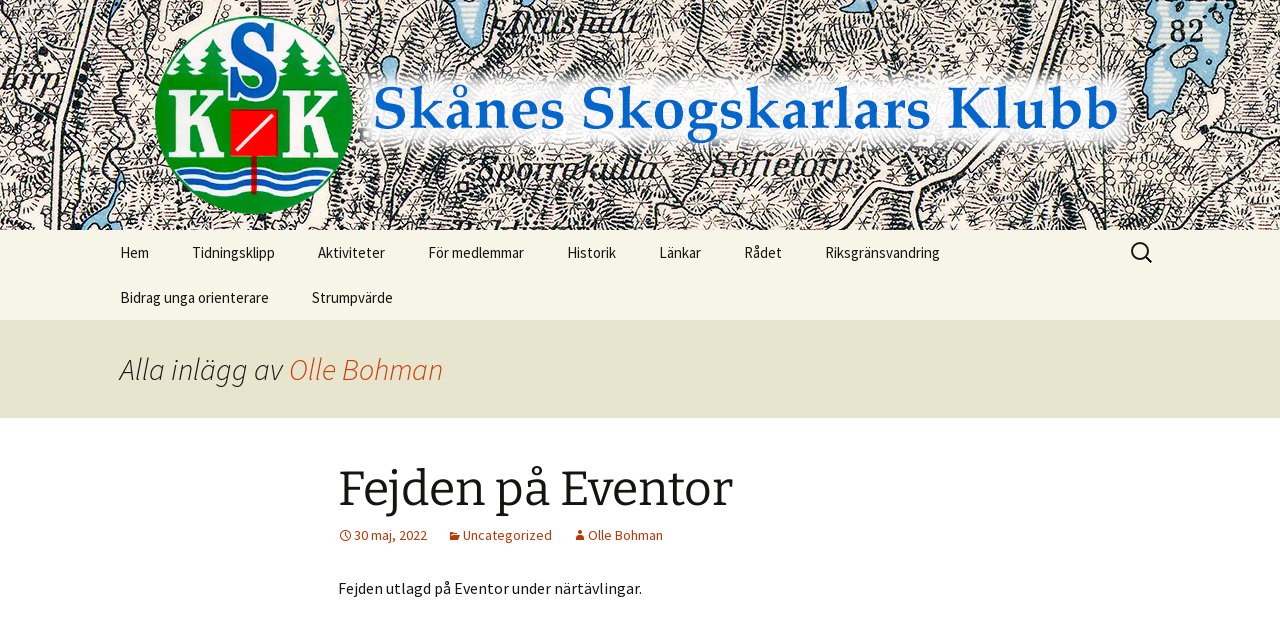

--- FILE ---
content_type: text/html; charset=UTF-8
request_url: https://www.skogskarlar.se/author/olle/page/3/
body_size: 58154
content:
<!DOCTYPE html>
<html lang="sv-SE">
<head>
	<meta charset="UTF-8">
	<meta name="viewport" content="width=device-width">
	<title>Olle Bohman | Skogskarlar | Sida 3</title>
	<link rel="profile" href="https://gmpg.org/xfn/11">
	<link rel="pingback" href="https://www.skogskarlar.se/xmlrpc.php">
	<meta name='robots' content='max-image-preview:large' />
<link rel="alternate" type="application/rss+xml" title="Skogskarlar &raquo; Webbflöde" href="https://www.skogskarlar.se/feed/" />
<link rel="alternate" type="application/rss+xml" title="Skogskarlar &raquo; kommentarsflöde" href="https://www.skogskarlar.se/comments/feed/" />
<link rel="alternate" type="application/rss+xml" title="Skogskarlar &raquo; Webbflöde med inlägg av Olle Bohman" href="https://www.skogskarlar.se/author/olle/feed/" />
<script>
window._wpemojiSettings = {"baseUrl":"https:\/\/s.w.org\/images\/core\/emoji\/14.0.0\/72x72\/","ext":".png","svgUrl":"https:\/\/s.w.org\/images\/core\/emoji\/14.0.0\/svg\/","svgExt":".svg","source":{"concatemoji":"https:\/\/www.skogskarlar.se\/wp-includes\/js\/wp-emoji-release.min.js?ver=6.2.3"}};
/*! This file is auto-generated */
!function(e,a,t){var n,r,o,i=a.createElement("canvas"),p=i.getContext&&i.getContext("2d");function s(e,t){p.clearRect(0,0,i.width,i.height),p.fillText(e,0,0);e=i.toDataURL();return p.clearRect(0,0,i.width,i.height),p.fillText(t,0,0),e===i.toDataURL()}function c(e){var t=a.createElement("script");t.src=e,t.defer=t.type="text/javascript",a.getElementsByTagName("head")[0].appendChild(t)}for(o=Array("flag","emoji"),t.supports={everything:!0,everythingExceptFlag:!0},r=0;r<o.length;r++)t.supports[o[r]]=function(e){if(p&&p.fillText)switch(p.textBaseline="top",p.font="600 32px Arial",e){case"flag":return s("\ud83c\udff3\ufe0f\u200d\u26a7\ufe0f","\ud83c\udff3\ufe0f\u200b\u26a7\ufe0f")?!1:!s("\ud83c\uddfa\ud83c\uddf3","\ud83c\uddfa\u200b\ud83c\uddf3")&&!s("\ud83c\udff4\udb40\udc67\udb40\udc62\udb40\udc65\udb40\udc6e\udb40\udc67\udb40\udc7f","\ud83c\udff4\u200b\udb40\udc67\u200b\udb40\udc62\u200b\udb40\udc65\u200b\udb40\udc6e\u200b\udb40\udc67\u200b\udb40\udc7f");case"emoji":return!s("\ud83e\udef1\ud83c\udffb\u200d\ud83e\udef2\ud83c\udfff","\ud83e\udef1\ud83c\udffb\u200b\ud83e\udef2\ud83c\udfff")}return!1}(o[r]),t.supports.everything=t.supports.everything&&t.supports[o[r]],"flag"!==o[r]&&(t.supports.everythingExceptFlag=t.supports.everythingExceptFlag&&t.supports[o[r]]);t.supports.everythingExceptFlag=t.supports.everythingExceptFlag&&!t.supports.flag,t.DOMReady=!1,t.readyCallback=function(){t.DOMReady=!0},t.supports.everything||(n=function(){t.readyCallback()},a.addEventListener?(a.addEventListener("DOMContentLoaded",n,!1),e.addEventListener("load",n,!1)):(e.attachEvent("onload",n),a.attachEvent("onreadystatechange",function(){"complete"===a.readyState&&t.readyCallback()})),(e=t.source||{}).concatemoji?c(e.concatemoji):e.wpemoji&&e.twemoji&&(c(e.twemoji),c(e.wpemoji)))}(window,document,window._wpemojiSettings);
</script>
<style>
img.wp-smiley,
img.emoji {
	display: inline !important;
	border: none !important;
	box-shadow: none !important;
	height: 1em !important;
	width: 1em !important;
	margin: 0 0.07em !important;
	vertical-align: -0.1em !important;
	background: none !important;
	padding: 0 !important;
}
</style>
	<link rel='stylesheet' id='wp-block-library-css' href='https://www.skogskarlar.se/wp-includes/css/dist/block-library/style.min.css?ver=6.2.3' media='all' />
<style id='wp-block-library-theme-inline-css'>
.wp-block-audio figcaption{color:#555;font-size:13px;text-align:center}.is-dark-theme .wp-block-audio figcaption{color:hsla(0,0%,100%,.65)}.wp-block-audio{margin:0 0 1em}.wp-block-code{border:1px solid #ccc;border-radius:4px;font-family:Menlo,Consolas,monaco,monospace;padding:.8em 1em}.wp-block-embed figcaption{color:#555;font-size:13px;text-align:center}.is-dark-theme .wp-block-embed figcaption{color:hsla(0,0%,100%,.65)}.wp-block-embed{margin:0 0 1em}.blocks-gallery-caption{color:#555;font-size:13px;text-align:center}.is-dark-theme .blocks-gallery-caption{color:hsla(0,0%,100%,.65)}.wp-block-image figcaption{color:#555;font-size:13px;text-align:center}.is-dark-theme .wp-block-image figcaption{color:hsla(0,0%,100%,.65)}.wp-block-image{margin:0 0 1em}.wp-block-pullquote{border-bottom:4px solid;border-top:4px solid;color:currentColor;margin-bottom:1.75em}.wp-block-pullquote cite,.wp-block-pullquote footer,.wp-block-pullquote__citation{color:currentColor;font-size:.8125em;font-style:normal;text-transform:uppercase}.wp-block-quote{border-left:.25em solid;margin:0 0 1.75em;padding-left:1em}.wp-block-quote cite,.wp-block-quote footer{color:currentColor;font-size:.8125em;font-style:normal;position:relative}.wp-block-quote.has-text-align-right{border-left:none;border-right:.25em solid;padding-left:0;padding-right:1em}.wp-block-quote.has-text-align-center{border:none;padding-left:0}.wp-block-quote.is-large,.wp-block-quote.is-style-large,.wp-block-quote.is-style-plain{border:none}.wp-block-search .wp-block-search__label{font-weight:700}.wp-block-search__button{border:1px solid #ccc;padding:.375em .625em}:where(.wp-block-group.has-background){padding:1.25em 2.375em}.wp-block-separator.has-css-opacity{opacity:.4}.wp-block-separator{border:none;border-bottom:2px solid;margin-left:auto;margin-right:auto}.wp-block-separator.has-alpha-channel-opacity{opacity:1}.wp-block-separator:not(.is-style-wide):not(.is-style-dots){width:100px}.wp-block-separator.has-background:not(.is-style-dots){border-bottom:none;height:1px}.wp-block-separator.has-background:not(.is-style-wide):not(.is-style-dots){height:2px}.wp-block-table{margin:0 0 1em}.wp-block-table td,.wp-block-table th{word-break:normal}.wp-block-table figcaption{color:#555;font-size:13px;text-align:center}.is-dark-theme .wp-block-table figcaption{color:hsla(0,0%,100%,.65)}.wp-block-video figcaption{color:#555;font-size:13px;text-align:center}.is-dark-theme .wp-block-video figcaption{color:hsla(0,0%,100%,.65)}.wp-block-video{margin:0 0 1em}.wp-block-template-part.has-background{margin-bottom:0;margin-top:0;padding:1.25em 2.375em}
</style>
<link rel='stylesheet' id='classic-theme-styles-css' href='https://www.skogskarlar.se/wp-includes/css/classic-themes.min.css?ver=6.2.3' media='all' />
<style id='global-styles-inline-css'>
body{--wp--preset--color--black: #000000;--wp--preset--color--cyan-bluish-gray: #abb8c3;--wp--preset--color--white: #fff;--wp--preset--color--pale-pink: #f78da7;--wp--preset--color--vivid-red: #cf2e2e;--wp--preset--color--luminous-vivid-orange: #ff6900;--wp--preset--color--luminous-vivid-amber: #fcb900;--wp--preset--color--light-green-cyan: #7bdcb5;--wp--preset--color--vivid-green-cyan: #00d084;--wp--preset--color--pale-cyan-blue: #8ed1fc;--wp--preset--color--vivid-cyan-blue: #0693e3;--wp--preset--color--vivid-purple: #9b51e0;--wp--preset--color--dark-gray: #141412;--wp--preset--color--red: #bc360a;--wp--preset--color--medium-orange: #db572f;--wp--preset--color--light-orange: #ea9629;--wp--preset--color--yellow: #fbca3c;--wp--preset--color--dark-brown: #220e10;--wp--preset--color--medium-brown: #722d19;--wp--preset--color--light-brown: #eadaa6;--wp--preset--color--beige: #e8e5ce;--wp--preset--color--off-white: #f7f5e7;--wp--preset--gradient--vivid-cyan-blue-to-vivid-purple: linear-gradient(135deg,rgba(6,147,227,1) 0%,rgb(155,81,224) 100%);--wp--preset--gradient--light-green-cyan-to-vivid-green-cyan: linear-gradient(135deg,rgb(122,220,180) 0%,rgb(0,208,130) 100%);--wp--preset--gradient--luminous-vivid-amber-to-luminous-vivid-orange: linear-gradient(135deg,rgba(252,185,0,1) 0%,rgba(255,105,0,1) 100%);--wp--preset--gradient--luminous-vivid-orange-to-vivid-red: linear-gradient(135deg,rgba(255,105,0,1) 0%,rgb(207,46,46) 100%);--wp--preset--gradient--very-light-gray-to-cyan-bluish-gray: linear-gradient(135deg,rgb(238,238,238) 0%,rgb(169,184,195) 100%);--wp--preset--gradient--cool-to-warm-spectrum: linear-gradient(135deg,rgb(74,234,220) 0%,rgb(151,120,209) 20%,rgb(207,42,186) 40%,rgb(238,44,130) 60%,rgb(251,105,98) 80%,rgb(254,248,76) 100%);--wp--preset--gradient--blush-light-purple: linear-gradient(135deg,rgb(255,206,236) 0%,rgb(152,150,240) 100%);--wp--preset--gradient--blush-bordeaux: linear-gradient(135deg,rgb(254,205,165) 0%,rgb(254,45,45) 50%,rgb(107,0,62) 100%);--wp--preset--gradient--luminous-dusk: linear-gradient(135deg,rgb(255,203,112) 0%,rgb(199,81,192) 50%,rgb(65,88,208) 100%);--wp--preset--gradient--pale-ocean: linear-gradient(135deg,rgb(255,245,203) 0%,rgb(182,227,212) 50%,rgb(51,167,181) 100%);--wp--preset--gradient--electric-grass: linear-gradient(135deg,rgb(202,248,128) 0%,rgb(113,206,126) 100%);--wp--preset--gradient--midnight: linear-gradient(135deg,rgb(2,3,129) 0%,rgb(40,116,252) 100%);--wp--preset--gradient--autumn-brown: linear-gradient(135deg, rgba(226,45,15,1) 0%, rgba(158,25,13,1) 100%);--wp--preset--gradient--sunset-yellow: linear-gradient(135deg, rgba(233,139,41,1) 0%, rgba(238,179,95,1) 100%);--wp--preset--gradient--light-sky: linear-gradient(135deg,rgba(228,228,228,1.0) 0%,rgba(208,225,252,1.0) 100%);--wp--preset--gradient--dark-sky: linear-gradient(135deg,rgba(0,0,0,1.0) 0%,rgba(56,61,69,1.0) 100%);--wp--preset--duotone--dark-grayscale: url('#wp-duotone-dark-grayscale');--wp--preset--duotone--grayscale: url('#wp-duotone-grayscale');--wp--preset--duotone--purple-yellow: url('#wp-duotone-purple-yellow');--wp--preset--duotone--blue-red: url('#wp-duotone-blue-red');--wp--preset--duotone--midnight: url('#wp-duotone-midnight');--wp--preset--duotone--magenta-yellow: url('#wp-duotone-magenta-yellow');--wp--preset--duotone--purple-green: url('#wp-duotone-purple-green');--wp--preset--duotone--blue-orange: url('#wp-duotone-blue-orange');--wp--preset--font-size--small: 13px;--wp--preset--font-size--medium: 20px;--wp--preset--font-size--large: 36px;--wp--preset--font-size--x-large: 42px;--wp--preset--spacing--20: 0.44rem;--wp--preset--spacing--30: 0.67rem;--wp--preset--spacing--40: 1rem;--wp--preset--spacing--50: 1.5rem;--wp--preset--spacing--60: 2.25rem;--wp--preset--spacing--70: 3.38rem;--wp--preset--spacing--80: 5.06rem;--wp--preset--shadow--natural: 6px 6px 9px rgba(0, 0, 0, 0.2);--wp--preset--shadow--deep: 12px 12px 50px rgba(0, 0, 0, 0.4);--wp--preset--shadow--sharp: 6px 6px 0px rgba(0, 0, 0, 0.2);--wp--preset--shadow--outlined: 6px 6px 0px -3px rgba(255, 255, 255, 1), 6px 6px rgba(0, 0, 0, 1);--wp--preset--shadow--crisp: 6px 6px 0px rgba(0, 0, 0, 1);}:where(.is-layout-flex){gap: 0.5em;}body .is-layout-flow > .alignleft{float: left;margin-inline-start: 0;margin-inline-end: 2em;}body .is-layout-flow > .alignright{float: right;margin-inline-start: 2em;margin-inline-end: 0;}body .is-layout-flow > .aligncenter{margin-left: auto !important;margin-right: auto !important;}body .is-layout-constrained > .alignleft{float: left;margin-inline-start: 0;margin-inline-end: 2em;}body .is-layout-constrained > .alignright{float: right;margin-inline-start: 2em;margin-inline-end: 0;}body .is-layout-constrained > .aligncenter{margin-left: auto !important;margin-right: auto !important;}body .is-layout-constrained > :where(:not(.alignleft):not(.alignright):not(.alignfull)){max-width: var(--wp--style--global--content-size);margin-left: auto !important;margin-right: auto !important;}body .is-layout-constrained > .alignwide{max-width: var(--wp--style--global--wide-size);}body .is-layout-flex{display: flex;}body .is-layout-flex{flex-wrap: wrap;align-items: center;}body .is-layout-flex > *{margin: 0;}:where(.wp-block-columns.is-layout-flex){gap: 2em;}.has-black-color{color: var(--wp--preset--color--black) !important;}.has-cyan-bluish-gray-color{color: var(--wp--preset--color--cyan-bluish-gray) !important;}.has-white-color{color: var(--wp--preset--color--white) !important;}.has-pale-pink-color{color: var(--wp--preset--color--pale-pink) !important;}.has-vivid-red-color{color: var(--wp--preset--color--vivid-red) !important;}.has-luminous-vivid-orange-color{color: var(--wp--preset--color--luminous-vivid-orange) !important;}.has-luminous-vivid-amber-color{color: var(--wp--preset--color--luminous-vivid-amber) !important;}.has-light-green-cyan-color{color: var(--wp--preset--color--light-green-cyan) !important;}.has-vivid-green-cyan-color{color: var(--wp--preset--color--vivid-green-cyan) !important;}.has-pale-cyan-blue-color{color: var(--wp--preset--color--pale-cyan-blue) !important;}.has-vivid-cyan-blue-color{color: var(--wp--preset--color--vivid-cyan-blue) !important;}.has-vivid-purple-color{color: var(--wp--preset--color--vivid-purple) !important;}.has-black-background-color{background-color: var(--wp--preset--color--black) !important;}.has-cyan-bluish-gray-background-color{background-color: var(--wp--preset--color--cyan-bluish-gray) !important;}.has-white-background-color{background-color: var(--wp--preset--color--white) !important;}.has-pale-pink-background-color{background-color: var(--wp--preset--color--pale-pink) !important;}.has-vivid-red-background-color{background-color: var(--wp--preset--color--vivid-red) !important;}.has-luminous-vivid-orange-background-color{background-color: var(--wp--preset--color--luminous-vivid-orange) !important;}.has-luminous-vivid-amber-background-color{background-color: var(--wp--preset--color--luminous-vivid-amber) !important;}.has-light-green-cyan-background-color{background-color: var(--wp--preset--color--light-green-cyan) !important;}.has-vivid-green-cyan-background-color{background-color: var(--wp--preset--color--vivid-green-cyan) !important;}.has-pale-cyan-blue-background-color{background-color: var(--wp--preset--color--pale-cyan-blue) !important;}.has-vivid-cyan-blue-background-color{background-color: var(--wp--preset--color--vivid-cyan-blue) !important;}.has-vivid-purple-background-color{background-color: var(--wp--preset--color--vivid-purple) !important;}.has-black-border-color{border-color: var(--wp--preset--color--black) !important;}.has-cyan-bluish-gray-border-color{border-color: var(--wp--preset--color--cyan-bluish-gray) !important;}.has-white-border-color{border-color: var(--wp--preset--color--white) !important;}.has-pale-pink-border-color{border-color: var(--wp--preset--color--pale-pink) !important;}.has-vivid-red-border-color{border-color: var(--wp--preset--color--vivid-red) !important;}.has-luminous-vivid-orange-border-color{border-color: var(--wp--preset--color--luminous-vivid-orange) !important;}.has-luminous-vivid-amber-border-color{border-color: var(--wp--preset--color--luminous-vivid-amber) !important;}.has-light-green-cyan-border-color{border-color: var(--wp--preset--color--light-green-cyan) !important;}.has-vivid-green-cyan-border-color{border-color: var(--wp--preset--color--vivid-green-cyan) !important;}.has-pale-cyan-blue-border-color{border-color: var(--wp--preset--color--pale-cyan-blue) !important;}.has-vivid-cyan-blue-border-color{border-color: var(--wp--preset--color--vivid-cyan-blue) !important;}.has-vivid-purple-border-color{border-color: var(--wp--preset--color--vivid-purple) !important;}.has-vivid-cyan-blue-to-vivid-purple-gradient-background{background: var(--wp--preset--gradient--vivid-cyan-blue-to-vivid-purple) !important;}.has-light-green-cyan-to-vivid-green-cyan-gradient-background{background: var(--wp--preset--gradient--light-green-cyan-to-vivid-green-cyan) !important;}.has-luminous-vivid-amber-to-luminous-vivid-orange-gradient-background{background: var(--wp--preset--gradient--luminous-vivid-amber-to-luminous-vivid-orange) !important;}.has-luminous-vivid-orange-to-vivid-red-gradient-background{background: var(--wp--preset--gradient--luminous-vivid-orange-to-vivid-red) !important;}.has-very-light-gray-to-cyan-bluish-gray-gradient-background{background: var(--wp--preset--gradient--very-light-gray-to-cyan-bluish-gray) !important;}.has-cool-to-warm-spectrum-gradient-background{background: var(--wp--preset--gradient--cool-to-warm-spectrum) !important;}.has-blush-light-purple-gradient-background{background: var(--wp--preset--gradient--blush-light-purple) !important;}.has-blush-bordeaux-gradient-background{background: var(--wp--preset--gradient--blush-bordeaux) !important;}.has-luminous-dusk-gradient-background{background: var(--wp--preset--gradient--luminous-dusk) !important;}.has-pale-ocean-gradient-background{background: var(--wp--preset--gradient--pale-ocean) !important;}.has-electric-grass-gradient-background{background: var(--wp--preset--gradient--electric-grass) !important;}.has-midnight-gradient-background{background: var(--wp--preset--gradient--midnight) !important;}.has-small-font-size{font-size: var(--wp--preset--font-size--small) !important;}.has-medium-font-size{font-size: var(--wp--preset--font-size--medium) !important;}.has-large-font-size{font-size: var(--wp--preset--font-size--large) !important;}.has-x-large-font-size{font-size: var(--wp--preset--font-size--x-large) !important;}
.wp-block-navigation a:where(:not(.wp-element-button)){color: inherit;}
:where(.wp-block-columns.is-layout-flex){gap: 2em;}
.wp-block-pullquote{font-size: 1.5em;line-height: 1.6;}
</style>
<link rel='stylesheet' id='twentythirteen-fonts-css' href='https://www.skogskarlar.se/wp-content/themes/twentythirteen/fonts/source-sans-pro-plus-bitter.css?ver=20230328' media='all' />
<link rel='stylesheet' id='genericons-css' href='https://www.skogskarlar.se/wp-content/themes/twentythirteen/genericons/genericons.css?ver=3.0.3' media='all' />
<link rel='stylesheet' id='twentythirteen-style-css' href='https://www.skogskarlar.se/wp-content/themes/twentythirteen/style.css?ver=20231107' media='all' />
<link rel='stylesheet' id='twentythirteen-block-style-css' href='https://www.skogskarlar.se/wp-content/themes/twentythirteen/css/blocks.css?ver=20231016' media='all' />
<script src='https://www.skogskarlar.se/wp-includes/js/jquery/jquery.min.js?ver=3.6.4' id='jquery-core-js'></script>
<script src='https://www.skogskarlar.se/wp-includes/js/jquery/jquery-migrate.min.js?ver=3.4.0' id='jquery-migrate-js'></script>
<link rel="https://api.w.org/" href="https://www.skogskarlar.se/wp-json/" /><link rel="alternate" type="application/json" href="https://www.skogskarlar.se/wp-json/wp/v2/users/2" /><link rel="EditURI" type="application/rsd+xml" title="RSD" href="https://www.skogskarlar.se/xmlrpc.php?rsd" />
<link rel="wlwmanifest" type="application/wlwmanifest+xml" href="https://www.skogskarlar.se/wp-includes/wlwmanifest.xml" />
<meta name="generator" content="WordPress 6.2.3" />
	<style type="text/css" id="twentythirteen-header-css">
		.site-header {
		background: url(https://www.skogskarlar.se/wp-content/uploads/2015/02/banner-skogskarlar.jpg) no-repeat scroll top;
		background-size: 1600px auto;
	}
	@media (max-width: 767px) {
		.site-header {
			background-size: 768px auto;
		}
	}
	@media (max-width: 359px) {
		.site-header {
			background-size: 360px auto;
		}
	}
			.site-title,
	.site-description {
		position: absolute;
		clip: rect(1px 1px 1px 1px); /* IE7 */
		clip: rect(1px, 1px, 1px, 1px);
	}
			</style>
	</head>

<body class="archive paged author author-olle author-2 wp-embed-responsive paged-3 author-paged-3 no-avatars">
	<svg xmlns="http://www.w3.org/2000/svg" viewBox="0 0 0 0" width="0" height="0" focusable="false" role="none" style="visibility: hidden; position: absolute; left: -9999px; overflow: hidden;" ><defs><filter id="wp-duotone-dark-grayscale"><feColorMatrix color-interpolation-filters="sRGB" type="matrix" values=" .299 .587 .114 0 0 .299 .587 .114 0 0 .299 .587 .114 0 0 .299 .587 .114 0 0 " /><feComponentTransfer color-interpolation-filters="sRGB" ><feFuncR type="table" tableValues="0 0.49803921568627" /><feFuncG type="table" tableValues="0 0.49803921568627" /><feFuncB type="table" tableValues="0 0.49803921568627" /><feFuncA type="table" tableValues="1 1" /></feComponentTransfer><feComposite in2="SourceGraphic" operator="in" /></filter></defs></svg><svg xmlns="http://www.w3.org/2000/svg" viewBox="0 0 0 0" width="0" height="0" focusable="false" role="none" style="visibility: hidden; position: absolute; left: -9999px; overflow: hidden;" ><defs><filter id="wp-duotone-grayscale"><feColorMatrix color-interpolation-filters="sRGB" type="matrix" values=" .299 .587 .114 0 0 .299 .587 .114 0 0 .299 .587 .114 0 0 .299 .587 .114 0 0 " /><feComponentTransfer color-interpolation-filters="sRGB" ><feFuncR type="table" tableValues="0 1" /><feFuncG type="table" tableValues="0 1" /><feFuncB type="table" tableValues="0 1" /><feFuncA type="table" tableValues="1 1" /></feComponentTransfer><feComposite in2="SourceGraphic" operator="in" /></filter></defs></svg><svg xmlns="http://www.w3.org/2000/svg" viewBox="0 0 0 0" width="0" height="0" focusable="false" role="none" style="visibility: hidden; position: absolute; left: -9999px; overflow: hidden;" ><defs><filter id="wp-duotone-purple-yellow"><feColorMatrix color-interpolation-filters="sRGB" type="matrix" values=" .299 .587 .114 0 0 .299 .587 .114 0 0 .299 .587 .114 0 0 .299 .587 .114 0 0 " /><feComponentTransfer color-interpolation-filters="sRGB" ><feFuncR type="table" tableValues="0.54901960784314 0.98823529411765" /><feFuncG type="table" tableValues="0 1" /><feFuncB type="table" tableValues="0.71764705882353 0.25490196078431" /><feFuncA type="table" tableValues="1 1" /></feComponentTransfer><feComposite in2="SourceGraphic" operator="in" /></filter></defs></svg><svg xmlns="http://www.w3.org/2000/svg" viewBox="0 0 0 0" width="0" height="0" focusable="false" role="none" style="visibility: hidden; position: absolute; left: -9999px; overflow: hidden;" ><defs><filter id="wp-duotone-blue-red"><feColorMatrix color-interpolation-filters="sRGB" type="matrix" values=" .299 .587 .114 0 0 .299 .587 .114 0 0 .299 .587 .114 0 0 .299 .587 .114 0 0 " /><feComponentTransfer color-interpolation-filters="sRGB" ><feFuncR type="table" tableValues="0 1" /><feFuncG type="table" tableValues="0 0.27843137254902" /><feFuncB type="table" tableValues="0.5921568627451 0.27843137254902" /><feFuncA type="table" tableValues="1 1" /></feComponentTransfer><feComposite in2="SourceGraphic" operator="in" /></filter></defs></svg><svg xmlns="http://www.w3.org/2000/svg" viewBox="0 0 0 0" width="0" height="0" focusable="false" role="none" style="visibility: hidden; position: absolute; left: -9999px; overflow: hidden;" ><defs><filter id="wp-duotone-midnight"><feColorMatrix color-interpolation-filters="sRGB" type="matrix" values=" .299 .587 .114 0 0 .299 .587 .114 0 0 .299 .587 .114 0 0 .299 .587 .114 0 0 " /><feComponentTransfer color-interpolation-filters="sRGB" ><feFuncR type="table" tableValues="0 0" /><feFuncG type="table" tableValues="0 0.64705882352941" /><feFuncB type="table" tableValues="0 1" /><feFuncA type="table" tableValues="1 1" /></feComponentTransfer><feComposite in2="SourceGraphic" operator="in" /></filter></defs></svg><svg xmlns="http://www.w3.org/2000/svg" viewBox="0 0 0 0" width="0" height="0" focusable="false" role="none" style="visibility: hidden; position: absolute; left: -9999px; overflow: hidden;" ><defs><filter id="wp-duotone-magenta-yellow"><feColorMatrix color-interpolation-filters="sRGB" type="matrix" values=" .299 .587 .114 0 0 .299 .587 .114 0 0 .299 .587 .114 0 0 .299 .587 .114 0 0 " /><feComponentTransfer color-interpolation-filters="sRGB" ><feFuncR type="table" tableValues="0.78039215686275 1" /><feFuncG type="table" tableValues="0 0.94901960784314" /><feFuncB type="table" tableValues="0.35294117647059 0.47058823529412" /><feFuncA type="table" tableValues="1 1" /></feComponentTransfer><feComposite in2="SourceGraphic" operator="in" /></filter></defs></svg><svg xmlns="http://www.w3.org/2000/svg" viewBox="0 0 0 0" width="0" height="0" focusable="false" role="none" style="visibility: hidden; position: absolute; left: -9999px; overflow: hidden;" ><defs><filter id="wp-duotone-purple-green"><feColorMatrix color-interpolation-filters="sRGB" type="matrix" values=" .299 .587 .114 0 0 .299 .587 .114 0 0 .299 .587 .114 0 0 .299 .587 .114 0 0 " /><feComponentTransfer color-interpolation-filters="sRGB" ><feFuncR type="table" tableValues="0.65098039215686 0.40392156862745" /><feFuncG type="table" tableValues="0 1" /><feFuncB type="table" tableValues="0.44705882352941 0.4" /><feFuncA type="table" tableValues="1 1" /></feComponentTransfer><feComposite in2="SourceGraphic" operator="in" /></filter></defs></svg><svg xmlns="http://www.w3.org/2000/svg" viewBox="0 0 0 0" width="0" height="0" focusable="false" role="none" style="visibility: hidden; position: absolute; left: -9999px; overflow: hidden;" ><defs><filter id="wp-duotone-blue-orange"><feColorMatrix color-interpolation-filters="sRGB" type="matrix" values=" .299 .587 .114 0 0 .299 .587 .114 0 0 .299 .587 .114 0 0 .299 .587 .114 0 0 " /><feComponentTransfer color-interpolation-filters="sRGB" ><feFuncR type="table" tableValues="0.098039215686275 1" /><feFuncG type="table" tableValues="0 0.66274509803922" /><feFuncB type="table" tableValues="0.84705882352941 0.41960784313725" /><feFuncA type="table" tableValues="1 1" /></feComponentTransfer><feComposite in2="SourceGraphic" operator="in" /></filter></defs></svg>	<div id="page" class="hfeed site">
		<header id="masthead" class="site-header">
			<a class="home-link" href="https://www.skogskarlar.se/" rel="home">
				<h1 class="site-title">Skogskarlar</h1>
				<h2 class="site-description">Skånes Skogskarlars hemsida</h2>
			</a>

			<div id="navbar" class="navbar">
				<nav id="site-navigation" class="navigation main-navigation">
					<button class="menu-toggle">Meny</button>
					<a class="screen-reader-text skip-link" href="#content">
						Hoppa till innehåll					</a>
					<div class="menu-standard-container"><ul id="primary-menu" class="nav-menu"><li id="menu-item-1884" class="menu-item menu-item-type-custom menu-item-object-custom menu-item-home menu-item-1884"><a href="http://www.skogskarlar.se/">Hem</a></li>
<li id="menu-item-1886" class="menu-item menu-item-type-post_type menu-item-object-page menu-item-has-children menu-item-1886"><a href="https://www.skogskarlar.se/tidningsklipp/">Tidningsklipp</a>
<ul class="sub-menu">
	<li id="menu-item-1838" class="menu-item menu-item-type-post_type menu-item-object-page menu-item-1838"><a href="https://www.skogskarlar.se/biblioteksarkiv/">Biblioteksarkiv</a></li>
	<li id="menu-item-1827" class="menu-item menu-item-type-post_type menu-item-object-page menu-item-1827"><a href="https://www.skogskarlar.se/20-tal/">20-tal</a></li>
	<li id="menu-item-1830" class="menu-item menu-item-type-post_type menu-item-object-page menu-item-1830"><a href="https://www.skogskarlar.se/30-tal/">30-tal</a></li>
	<li id="menu-item-1831" class="menu-item menu-item-type-post_type menu-item-object-page menu-item-1831"><a href="https://www.skogskarlar.se/40-tal/">40-tal</a></li>
	<li id="menu-item-1832" class="menu-item menu-item-type-post_type menu-item-object-page menu-item-1832"><a href="https://www.skogskarlar.se/50-tal/">50-tal</a></li>
	<li id="menu-item-1833" class="menu-item menu-item-type-post_type menu-item-object-page menu-item-1833"><a href="https://www.skogskarlar.se/60-tal/">60-tal</a></li>
	<li id="menu-item-1834" class="menu-item menu-item-type-post_type menu-item-object-page menu-item-1834"><a href="https://www.skogskarlar.se/70-tal/">70-tal</a></li>
	<li id="menu-item-1835" class="menu-item menu-item-type-post_type menu-item-object-page menu-item-1835"><a href="https://www.skogskarlar.se/80-tal/">80-tal</a></li>
	<li id="menu-item-1836" class="menu-item menu-item-type-post_type menu-item-object-page menu-item-1836"><a href="https://www.skogskarlar.se/90-tal/">90-tal</a></li>
	<li id="menu-item-1828" class="menu-item menu-item-type-post_type menu-item-object-page menu-item-1828"><a href="https://www.skogskarlar.se/2000-tal/">2000-tal</a></li>
	<li id="menu-item-1829" class="menu-item menu-item-type-post_type menu-item-object-page menu-item-1829"><a href="https://www.skogskarlar.se/2010-tal/">2010-tal</a></li>
</ul>
</li>
<li id="menu-item-1837" class="menu-item menu-item-type-post_type menu-item-object-page menu-item-has-children menu-item-1837"><a href="https://www.skogskarlar.se/aktiviteter/">Aktiviteter</a>
<ul class="sub-menu">
	<li id="menu-item-1889" class="menu-item menu-item-type-post_type menu-item-object-page menu-item-has-children menu-item-1889"><a href="https://www.skogskarlar.se/vinterting/">Vinterting</a>
	<ul class="sub-menu">
		<li id="menu-item-2614" class="menu-item menu-item-type-post_type menu-item-object-page menu-item-2614"><a href="https://www.skogskarlar.se/vinterting-2026/">Vinterting 2026</a></li>
		<li id="menu-item-2482" class="menu-item menu-item-type-post_type menu-item-object-page menu-item-2482"><a href="https://www.skogskarlar.se/vinterting-2025/">Vinterting 2025</a></li>
		<li id="menu-item-2340" class="menu-item menu-item-type-post_type menu-item-object-page menu-item-2340"><a href="https://www.skogskarlar.se/vinterting-2024/">Vinterting 2024</a></li>
		<li id="menu-item-2195" class="menu-item menu-item-type-post_type menu-item-object-page menu-item-2195"><a href="https://www.skogskarlar.se/vinterting-2023/">Vinterting 2023</a></li>
		<li id="menu-item-2066" class="menu-item menu-item-type-post_type menu-item-object-page menu-item-2066"><a href="https://www.skogskarlar.se/vinterting-2022/">Vinterting 2022</a></li>
		<li id="menu-item-1911" class="menu-item menu-item-type-post_type menu-item-object-page menu-item-1911"><a href="https://www.skogskarlar.se/vinterting-2020/">Vinterting 2020</a></li>
		<li id="menu-item-1901" class="menu-item menu-item-type-post_type menu-item-object-page menu-item-1901"><a href="https://www.skogskarlar.se/vinterting-2019/">Vinterting 2019</a></li>
		<li id="menu-item-1900" class="menu-item menu-item-type-post_type menu-item-object-page menu-item-1900"><a href="https://www.skogskarlar.se/vinterting-2018/">Vinterting 2018</a></li>
		<li id="menu-item-1899" class="menu-item menu-item-type-post_type menu-item-object-page menu-item-1899"><a href="https://www.skogskarlar.se/vinterting-2017/">Vinterting 2017</a></li>
		<li id="menu-item-1898" class="menu-item menu-item-type-post_type menu-item-object-page menu-item-1898"><a href="https://www.skogskarlar.se/vinterting-2016/">Vinterting 2016</a></li>
		<li id="menu-item-1897" class="menu-item menu-item-type-post_type menu-item-object-page menu-item-1897"><a href="https://www.skogskarlar.se/vinterting-2015/">Vinterting 2015</a></li>
		<li id="menu-item-1896" class="menu-item menu-item-type-post_type menu-item-object-page menu-item-1896"><a href="https://www.skogskarlar.se/vinterting-2014/">Vinterting 2014</a></li>
		<li id="menu-item-1895" class="menu-item menu-item-type-post_type menu-item-object-page menu-item-1895"><a href="https://www.skogskarlar.se/vinterting-2013/">Vinterting 2013</a></li>
		<li id="menu-item-1903" class="menu-item menu-item-type-post_type menu-item-object-page menu-item-1903"><a href="https://www.skogskarlar.se/vintertinget-2012/">Vintertinget 2012</a></li>
		<li id="menu-item-1894" class="menu-item menu-item-type-post_type menu-item-object-page menu-item-1894"><a href="https://www.skogskarlar.se/vinterting-2011/">Vinterting 2011</a></li>
		<li id="menu-item-1893" class="menu-item menu-item-type-post_type menu-item-object-page menu-item-1893"><a href="https://www.skogskarlar.se/vinterting-2010/">Vinterting 2010</a></li>
		<li id="menu-item-1892" class="menu-item menu-item-type-post_type menu-item-object-page menu-item-1892"><a href="https://www.skogskarlar.se/vinterting-2009/">Vinterting 2009</a></li>
		<li id="menu-item-1891" class="menu-item menu-item-type-post_type menu-item-object-page menu-item-1891"><a href="https://www.skogskarlar.se/vinterting-2008/">Vinterting 2008</a></li>
		<li id="menu-item-1902" class="menu-item menu-item-type-post_type menu-item-object-page menu-item-1902"><a href="https://www.skogskarlar.se/vintertinget-2007/">Vintertinget 2007</a></li>
		<li id="menu-item-1890" class="menu-item menu-item-type-post_type menu-item-object-page menu-item-1890"><a href="https://www.skogskarlar.se/vinterting-2006/">Vinterting 2006</a></li>
	</ul>
</li>
	<li id="menu-item-1876" class="menu-item menu-item-type-post_type menu-item-object-page menu-item-has-children menu-item-1876"><a href="https://www.skogskarlar.se/skogskarlsfejden/">Skogskarlsfejden</a>
	<ul class="sub-menu">
		<li id="menu-item-2545" class="menu-item menu-item-type-post_type menu-item-object-page menu-item-2545"><a href="https://www.skogskarlar.se/fejden-2025/">Fejden 2025</a></li>
		<li id="menu-item-2380" class="menu-item menu-item-type-post_type menu-item-object-page menu-item-2380"><a href="https://www.skogskarlar.se/fejden-2024/">Fejden 2024</a></li>
		<li id="menu-item-2248" class="menu-item menu-item-type-post_type menu-item-object-page menu-item-2248"><a href="https://www.skogskarlar.se/fejden-2023/">Fejden 2023</a></li>
		<li id="menu-item-2140" class="menu-item menu-item-type-post_type menu-item-object-page menu-item-2140"><a href="https://www.skogskarlar.se/fejden-2022/">Fejden 2022</a></li>
		<li id="menu-item-2004" class="menu-item menu-item-type-post_type menu-item-object-page menu-item-2004"><a href="https://www.skogskarlar.se/fejden-2021/">Fejden 2021</a></li>
		<li id="menu-item-1971" class="menu-item menu-item-type-post_type menu-item-object-page menu-item-1971"><a href="https://www.skogskarlar.se/fejden-2020/">Fejden 2020</a></li>
		<li id="menu-item-1850" class="menu-item menu-item-type-post_type menu-item-object-page menu-item-1850"><a href="https://www.skogskarlar.se/fejden-2019-3/">Fejden 2019</a></li>
		<li id="menu-item-1849" class="menu-item menu-item-type-post_type menu-item-object-page menu-item-1849"><a href="https://www.skogskarlar.se/fejden-2018/">Fejden 2018</a></li>
		<li id="menu-item-1848" class="menu-item menu-item-type-post_type menu-item-object-page menu-item-1848"><a href="https://www.skogskarlar.se/fejden-2017/">Fejden 2017</a></li>
		<li id="menu-item-1847" class="menu-item menu-item-type-post_type menu-item-object-page menu-item-1847"><a href="https://www.skogskarlar.se/fejden-2016/">Fejden 2016</a></li>
		<li id="menu-item-1846" class="menu-item menu-item-type-post_type menu-item-object-page menu-item-1846"><a href="https://www.skogskarlar.se/fejden-2015/">Fejden 2015</a></li>
		<li id="menu-item-1845" class="menu-item menu-item-type-post_type menu-item-object-page menu-item-1845"><a href="https://www.skogskarlar.se/fejden-2014/">Fejden 2014</a></li>
		<li id="menu-item-1844" class="menu-item menu-item-type-post_type menu-item-object-page menu-item-1844"><a href="https://www.skogskarlar.se/fejden-2013/">Fejden 2013</a></li>
		<li id="menu-item-1843" class="menu-item menu-item-type-post_type menu-item-object-page menu-item-1843"><a href="https://www.skogskarlar.se/fejden-2011/">Fejden 2011</a></li>
		<li id="menu-item-1842" class="menu-item menu-item-type-post_type menu-item-object-page menu-item-1842"><a href="https://www.skogskarlar.se/fejden-2008/">Fejden 2008</a></li>
		<li id="menu-item-1841" class="menu-item menu-item-type-post_type menu-item-object-page menu-item-1841"><a href="https://www.skogskarlar.se/fejden-2007/">Fejden 2007</a></li>
		<li id="menu-item-1840" class="menu-item menu-item-type-post_type menu-item-object-page menu-item-1840"><a href="https://www.skogskarlar.se/fejden-2006/">Fejden 2006</a></li>
		<li id="menu-item-1839" class="menu-item menu-item-type-post_type menu-item-object-page menu-item-1839"><a href="https://www.skogskarlar.se/fejden-2005/">Fejden 2005</a></li>
	</ul>
</li>
	<li id="menu-item-1854" class="menu-item menu-item-type-post_type menu-item-object-page menu-item-1854"><a href="https://www.skogskarlar.se/hosttraffen/">Höstträffen</a></li>
	<li id="menu-item-1883" class="menu-item menu-item-type-post_type menu-item-object-page menu-item-1883"><a href="https://www.skogskarlar.se/hostvandring/">Höstvandring</a></li>
	<li id="menu-item-1865" class="menu-item menu-item-type-post_type menu-item-object-page menu-item-1865"><a href="https://www.skogskarlar.se/ovrigt/">Övrigt</a></li>
</ul>
</li>
<li id="menu-item-1851" class="menu-item menu-item-type-post_type menu-item-object-page menu-item-has-children menu-item-1851"><a href="https://www.skogskarlar.se/for-medlemmar/">För medlemmar</a>
<ul class="sub-menu">
	<li id="menu-item-1887" class="menu-item menu-item-type-post_type menu-item-object-page menu-item-1887"><a href="https://www.skogskarlar.se/var-och-hostbladet/">Vår- och höstbladet, årskrönika</a></li>
</ul>
</li>
<li id="menu-item-1853" class="menu-item menu-item-type-post_type menu-item-object-page menu-item-has-children menu-item-1853"><a href="https://www.skogskarlar.se/historik/">Historik</a>
<ul class="sub-menu">
	<li id="menu-item-1855" class="menu-item menu-item-type-post_type menu-item-object-page menu-item-1855"><a href="https://www.skogskarlar.se/hur-det-borjade/">Hur det började</a></li>
	<li id="menu-item-1858" class="menu-item menu-item-type-post_type menu-item-object-page menu-item-has-children menu-item-1858"><a href="https://www.skogskarlar.se/nordradet/">Nordrådet</a>
	<ul class="sub-menu">
		<li id="menu-item-1859" class="menu-item menu-item-type-post_type menu-item-object-page menu-item-1859"><a href="https://www.skogskarlar.se/nordradet-allting/">Nordrådet – Allting</a></li>
		<li id="menu-item-1860" class="menu-item menu-item-type-post_type menu-item-object-page menu-item-1860"><a href="https://www.skogskarlar.se/nordradet-guldmarket/">Nordrådet – Guldmärket</a></li>
		<li id="menu-item-1861" class="menu-item menu-item-type-post_type menu-item-object-page menu-item-1861"><a href="https://www.skogskarlar.se/nordradet-historik/">Nordrådet – Historik</a></li>
		<li id="menu-item-1862" class="menu-item menu-item-type-post_type menu-item-object-page menu-item-1862"><a href="https://www.skogskarlar.se/nordradet-hovitsman/">Nordrådet – Hövitsmän</a></li>
		<li id="menu-item-1863" class="menu-item menu-item-type-post_type menu-item-object-page menu-item-1863"><a href="https://www.skogskarlar.se/nordradet-skk-klubbar/">Nordrådet – SKK-klubbar</a></li>
	</ul>
</li>
</ul>
</li>
<li id="menu-item-1857" class="menu-item menu-item-type-post_type menu-item-object-page menu-item-has-children menu-item-1857"><a href="https://www.skogskarlar.se/lankar/">Länkar</a>
<ul class="sub-menu">
	<li id="menu-item-1864" class="menu-item menu-item-type-post_type menu-item-object-page menu-item-1864"><a href="https://www.skogskarlar.se/ovriga-lankar/">Övriga länkar</a></li>
	<li id="menu-item-1888" class="menu-item menu-item-type-post_type menu-item-object-page menu-item-1888"><a href="https://www.skogskarlar.se/veteran-ol-nv-skane/">Veteran-OL NV Skåne</a></li>
	<li id="menu-item-1866" class="menu-item menu-item-type-post_type menu-item-object-page menu-item-1866"><a href="https://www.skogskarlar.se/polarna/">Polarna</a></li>
	<li id="menu-item-1856" class="menu-item menu-item-type-post_type menu-item-object-page menu-item-1856"><a href="https://www.skogskarlar.se/i-karrkanten/">I kärrkanten</a></li>
</ul>
</li>
<li id="menu-item-1867" class="menu-item menu-item-type-post_type menu-item-object-page menu-item-1867"><a href="https://www.skogskarlar.se/radet/">Rådet</a></li>
<li id="menu-item-1868" class="menu-item menu-item-type-post_type menu-item-object-page menu-item-has-children menu-item-1868"><a href="https://www.skogskarlar.se/veteran-ol/">Riksgränsvandring</a>
<ul class="sub-menu">
	<li id="menu-item-2589" class="menu-item menu-item-type-post_type menu-item-object-page menu-item-2589"><a href="https://www.skogskarlar.se/riksgransvandring-2025/">Riksgränsvandring 2025</a></li>
	<li id="menu-item-2374" class="menu-item menu-item-type-post_type menu-item-object-page menu-item-2374"><a href="https://www.skogskarlar.se/riksgransvandring-2024/">Riksgränsvandring 2024</a></li>
	<li id="menu-item-2299" class="menu-item menu-item-type-post_type menu-item-object-page menu-item-2299"><a href="https://www.skogskarlar.se/riksgransvandring-2023/">Riksgränsvandring 2023</a></li>
	<li id="menu-item-2170" class="menu-item menu-item-type-post_type menu-item-object-page menu-item-2170"><a href="https://www.skogskarlar.se/riksgransvandring-2022/">Riksgränsvandring 2022</a></li>
	<li id="menu-item-2016" class="menu-item menu-item-type-post_type menu-item-object-page menu-item-2016"><a href="https://www.skogskarlar.se/riksgransvandring-2021/">Riksgränsvandring 2021</a></li>
	<li id="menu-item-1875" class="menu-item menu-item-type-post_type menu-item-object-page menu-item-1875"><a href="https://www.skogskarlar.se/riksgransvandring-2019/">Riksgränsvandring 2019</a></li>
	<li id="menu-item-1874" class="menu-item menu-item-type-post_type menu-item-object-page menu-item-1874"><a href="https://www.skogskarlar.se/riksgransvandring-2018/">Riksgränsvandring 2018</a></li>
	<li id="menu-item-1873" class="menu-item menu-item-type-post_type menu-item-object-page menu-item-1873"><a href="https://www.skogskarlar.se/riksgransvandring-2017/">Riksgränsvandring 2017</a></li>
	<li id="menu-item-1872" class="menu-item menu-item-type-post_type menu-item-object-page menu-item-1872"><a href="https://www.skogskarlar.se/riksgransvandring-2016/">Riksgränsvandring 2016</a></li>
	<li id="menu-item-1871" class="menu-item menu-item-type-post_type menu-item-object-page menu-item-1871"><a href="https://www.skogskarlar.se/riksgransvandring-2015/">Riksgränsvandring 2015</a></li>
	<li id="menu-item-1870" class="menu-item menu-item-type-post_type menu-item-object-page menu-item-1870"><a href="https://www.skogskarlar.se/riksgransvandring-2014/">Riksgränsvandring 2014</a></li>
	<li id="menu-item-1869" class="menu-item menu-item-type-post_type menu-item-object-page menu-item-1869"><a href="https://www.skogskarlar.se/riksgransvandring-2013/">Riksgränsvandring 2013</a></li>
</ul>
</li>
<li id="menu-item-2050" class="menu-item menu-item-type-post_type menu-item-object-page menu-item-2050"><a href="https://www.skogskarlar.se/bidrag-unga-orienterare-2/">Bidrag unga orienterare</a></li>
<li id="menu-item-2109" class="menu-item menu-item-type-post_type menu-item-object-page menu-item-2109"><a href="https://www.skogskarlar.se/strumpvarde/">Strumpvärde</a></li>
</ul></div>					<form role="search" method="get" class="search-form" action="https://www.skogskarlar.se/">
				<label>
					<span class="screen-reader-text">Sök efter:</span>
					<input type="search" class="search-field" placeholder="Sök …" value="" name="s" />
				</label>
				<input type="submit" class="search-submit" value="Sök" />
			</form>				</nav><!-- #site-navigation -->
			</div><!-- #navbar -->
		</header><!-- #masthead -->

		<div id="main" class="site-main">

	<div id="primary" class="content-area">
		<div id="content" class="site-content" role="main">

		
			
			<header class="archive-header">
				<h1 class="archive-title">
				Alla inlägg av <span class="vcard"><a class="url fn n" href="https://www.skogskarlar.se/author/olle/" rel="me">Olle Bohman</a></span>				</h1>
			</header><!-- .archive-header -->

			
			
							
<article id="post-2154" class="post-2154 post type-post status-publish format-standard hentry category-uncategorized">
	<header class="entry-header">
		
				<h1 class="entry-title">
			<a href="https://www.skogskarlar.se/uncategorized/fejden-pa-eventor/" rel="bookmark">Fejden på Eventor</a>
		</h1>
		
		<div class="entry-meta">
			<span class="date"><a href="https://www.skogskarlar.se/uncategorized/fejden-pa-eventor/" title="Permalänk till Fejden på Eventor" rel="bookmark"><time class="entry-date" datetime="2022-05-30T05:35:54+01:00">30 maj, 2022</time></a></span><span class="categories-links"><a href="https://www.skogskarlar.se/category/uncategorized/" rel="category tag">Uncategorized</a></span><span class="author vcard"><a class="url fn n" href="https://www.skogskarlar.se/author/olle/" title="Visa alla inlägg av Olle Bohman" rel="author">Olle Bohman</a></span>					</div><!-- .entry-meta -->
	</header><!-- .entry-header -->

		<div class="entry-content">
		<p>Fejden utlagd på Eventor under närtävlingar.</p>
<p>&nbsp;</p>
	</div><!-- .entry-content -->
	
	<footer class="entry-meta">
		
			</footer><!-- .entry-meta -->
</article><!-- #post -->
							
<article id="post-2145" class="post-2145 post type-post status-publish format-standard hentry category-uncategorized">
	<header class="entry-header">
		
				<h1 class="entry-title">
			<a href="https://www.skogskarlar.se/uncategorized/inbjudan-fejden-2022/" rel="bookmark">Inbjudan fejden 2022</a>
		</h1>
		
		<div class="entry-meta">
			<span class="date"><a href="https://www.skogskarlar.se/uncategorized/inbjudan-fejden-2022/" title="Permalänk till Inbjudan fejden 2022" rel="bookmark"><time class="entry-date" datetime="2022-04-22T07:51:38+01:00">22 april, 2022</time></a></span><span class="categories-links"><a href="https://www.skogskarlar.se/category/uncategorized/" rel="category tag">Uncategorized</a></span><span class="author vcard"><a class="url fn n" href="https://www.skogskarlar.se/author/olle/" title="Visa alla inlägg av Olle Bohman" rel="author">Olle Bohman</a></span>					</div><!-- .entry-meta -->
	</header><!-- .entry-header -->

		<div class="entry-content">
		<p>Inbjudan till Fejden Lördag 4 Juni finns nu under Aktiviteter &#8211; Skogskarlsfejden &#8211; Fejden 2022. Skåningar anmäler sig direkt till Lars Lindborg.<br />
Ställ nu upp <strong>alla</strong> Skogskarlar som kan i Skåne.</p>
	</div><!-- .entry-content -->
	
	<footer class="entry-meta">
		
			</footer><!-- .entry-meta -->
</article><!-- #post -->
							
<article id="post-2111" class="post-2111 post type-post status-publish format-standard hentry category-uncategorized">
	<header class="entry-header">
		
				<h1 class="entry-title">
			<a href="https://www.skogskarlar.se/uncategorized/strumpvarde/" rel="bookmark">Strumpvärde</a>
		</h1>
		
		<div class="entry-meta">
			<span class="date"><a href="https://www.skogskarlar.se/uncategorized/strumpvarde/" title="Permalänk till Strumpvärde" rel="bookmark"><time class="entry-date" datetime="2022-01-30T15:24:47+01:00">30 januari, 2022</time></a></span><span class="categories-links"><a href="https://www.skogskarlar.se/category/uncategorized/" rel="category tag">Uncategorized</a></span><span class="author vcard"><a class="url fn n" href="https://www.skogskarlar.se/author/olle/" title="Visa alla inlägg av Olle Bohman" rel="author">Olle Bohman</a></span>					</div><!-- .entry-meta -->
	</header><!-- .entry-header -->

		<div class="entry-content">
		<p>Läs under ny rubrik Strumpvärde.</p>
	</div><!-- .entry-content -->
	
	<footer class="entry-meta">
		
			</footer><!-- .entry-meta -->
</article><!-- #post -->
							
<article id="post-2105" class="post-2105 post type-post status-publish format-standard hentry category-uncategorized">
	<header class="entry-header">
		
				<h1 class="entry-title">
			<a href="https://www.skogskarlar.se/uncategorized/bilder-ting-2022/" rel="bookmark">Bilder Ting 2022</a>
		</h1>
		
		<div class="entry-meta">
			<span class="date"><a href="https://www.skogskarlar.se/uncategorized/bilder-ting-2022/" title="Permalänk till Bilder Ting 2022" rel="bookmark"><time class="entry-date" datetime="2022-01-30T09:06:12+01:00">30 januari, 2022</time></a></span><span class="categories-links"><a href="https://www.skogskarlar.se/category/uncategorized/" rel="category tag">Uncategorized</a></span><span class="author vcard"><a class="url fn n" href="https://www.skogskarlar.se/author/olle/" title="Visa alla inlägg av Olle Bohman" rel="author">Olle Bohman</a></span>					</div><!-- .entry-meta -->
	</header><!-- .entry-header -->

		<div class="entry-content">
		<p>Nu finns bilder från Ting 2022 under &#8221;aktiviteter&#8221; i menyn ovan, välj sedan &#8221;Vinterting&#8221; och &#8221;Vinterting 2022&#8221;<br />
Exempel:</p>
<p><a href="https://www.skogskarlar.se/wp-content/uploads/2022/01/IMG_0990_redigerad-1.jpg"><img decoding="async" class="alignnone size-medium wp-image-2106" src="https://www.skogskarlar.se/wp-content/uploads/2022/01/IMG_0990_redigerad-1-300x200.jpg" alt="IMG_0990_redigerad-1" width="300" height="200" srcset="https://www.skogskarlar.se/wp-content/uploads/2022/01/IMG_0990_redigerad-1-300x200.jpg 300w, https://www.skogskarlar.se/wp-content/uploads/2022/01/IMG_0990_redigerad-1-150x100.jpg 150w, https://www.skogskarlar.se/wp-content/uploads/2022/01/IMG_0990_redigerad-1-1024x683.jpg 1024w" sizes="(max-width: 300px) 100vw, 300px" /></a></p>
	</div><!-- .entry-content -->
	
	<footer class="entry-meta">
		
			</footer><!-- .entry-meta -->
</article><!-- #post -->
							
<article id="post-2068" class="post-2068 post type-post status-publish format-standard hentry category-uncategorized">
	<header class="entry-header">
		
				<h1 class="entry-title">
			<a href="https://www.skogskarlar.se/uncategorized/inbjudan-till-vinterting-lordag-29-januari-2022/" rel="bookmark">Inbjudan till Vinterting Lördag 29 Januari 2022</a>
		</h1>
		
		<div class="entry-meta">
			<span class="date"><a href="https://www.skogskarlar.se/uncategorized/inbjudan-till-vinterting-lordag-29-januari-2022/" title="Permalänk till Inbjudan till Vinterting Lördag 29 Januari 2022" rel="bookmark"><time class="entry-date" datetime="2021-12-28T11:24:15+01:00">28 december, 2021</time></a></span><span class="categories-links"><a href="https://www.skogskarlar.se/category/uncategorized/" rel="category tag">Uncategorized</a></span><span class="author vcard"><a class="url fn n" href="https://www.skogskarlar.se/author/olle/" title="Visa alla inlägg av Olle Bohman" rel="author">Olle Bohman</a></span>					</div><!-- .entry-meta -->
	</header><!-- .entry-header -->

		<div class="entry-content">
		<p>På grund av den pågående Covid 19 pandemin blir det ett förkortat Vinterting som genomförs utomhus.<br />
Nu finns nya inbjudan till vintertinget den 29 januari under &#8221;aktiviteter&#8221; i menyn ovan, välj sedan &#8221;Vinterting&#8221; och &#8221;Vinterting 2022&#8221;<br />
<b>Covid 19 Pandemin:  Eventuella ändringar kan ske vid ändrade förutsättningar från Folkhälso-myndigheten</b></p>
<p>Väl mött!</p>
	</div><!-- .entry-content -->
	
	<footer class="entry-meta">
		
			</footer><!-- .entry-meta -->
</article><!-- #post -->
							
<article id="post-2044" class="post-2044 post type-post status-publish format-standard hentry category-uncategorized">
	<header class="entry-header">
		
				<h1 class="entry-title">
			<a href="https://www.skogskarlar.se/uncategorized/riksgransvandring-2021-2/" rel="bookmark">Riksgränsvandring 2021</a>
		</h1>
		
		<div class="entry-meta">
			<span class="date"><a href="https://www.skogskarlar.se/uncategorized/riksgransvandring-2021-2/" title="Permalänk till Riksgränsvandring 2021" rel="bookmark"><time class="entry-date" datetime="2021-10-01T06:24:07+01:00">1 oktober, 2021</time></a></span><span class="categories-links"><a href="https://www.skogskarlar.se/category/uncategorized/" rel="category tag">Uncategorized</a></span><span class="author vcard"><a class="url fn n" href="https://www.skogskarlar.se/author/olle/" title="Visa alla inlägg av Olle Bohman" rel="author">Olle Bohman</a></span>					</div><!-- .entry-meta -->
	</header><!-- .entry-header -->

		<div class="entry-content">
		<p>Bilder finns nu under riksgränsvandring 2021.</p>
	</div><!-- .entry-content -->
	
	<footer class="entry-meta">
		
			</footer><!-- .entry-meta -->
</article><!-- #post -->
							
<article id="post-2030" class="post-2030 post type-post status-publish format-standard hentry category-uncategorized">
	<header class="entry-header">
		
				<h1 class="entry-title">
			<a href="https://www.skogskarlar.se/uncategorized/skane-vann-fejden-2021/" rel="bookmark">Skåne vann fejden 2021</a>
		</h1>
		
		<div class="entry-meta">
			<span class="date"><a href="https://www.skogskarlar.se/uncategorized/skane-vann-fejden-2021/" title="Permalänk till Skåne vann fejden 2021" rel="bookmark"><time class="entry-date" datetime="2021-08-21T15:05:12+01:00">21 augusti, 2021</time></a></span><span class="categories-links"><a href="https://www.skogskarlar.se/category/uncategorized/" rel="category tag">Uncategorized</a></span><span class="author vcard"><a class="url fn n" href="https://www.skogskarlar.se/author/olle/" title="Visa alla inlägg av Olle Bohman" rel="author">Olle Bohman</a></span>					</div><!-- .entry-meta -->
	</header><!-- .entry-header -->

		<div class="entry-content">
		<p><a href="https://www.skogskarlar.se/wp-content/uploads/2021/08/IMG_7288.jpg"><img decoding="async" loading="lazy" class="alignnone size-medium wp-image-2031" src="https://www.skogskarlar.se/wp-content/uploads/2021/08/IMG_7288-300x200.jpg" alt="IMG_7288" width="300" height="200" srcset="https://www.skogskarlar.se/wp-content/uploads/2021/08/IMG_7288-300x200.jpg 300w, https://www.skogskarlar.se/wp-content/uploads/2021/08/IMG_7288-150x100.jpg 150w, https://www.skogskarlar.se/wp-content/uploads/2021/08/IMG_7288-1024x683.jpg 1024w" sizes="(max-width: 300px) 100vw, 300px" /></a></p>
<p>&nbsp;</p>
<p>Löpare i vinnande lag. Fattas Sven-Inge Svensson.<br />
Fler foton finns under Fejden 2021.<br />
Resultat finns under Fejden 2021.</p>
	</div><!-- .entry-content -->
	
	<footer class="entry-meta">
		
			</footer><!-- .entry-meta -->
</article><!-- #post -->
							
<article id="post-2023" class="post-2023 post type-post status-publish format-standard hentry category-uncategorized">
	<header class="entry-header">
		
				<h1 class="entry-title">
			<a href="https://www.skogskarlar.se/uncategorized/startlistor-fejden-2021/" rel="bookmark">Startlistor Fejden 2021</a>
		</h1>
		
		<div class="entry-meta">
			<span class="date"><a href="https://www.skogskarlar.se/uncategorized/startlistor-fejden-2021/" title="Permalänk till Startlistor Fejden 2021" rel="bookmark"><time class="entry-date" datetime="2021-08-19T04:56:21+01:00">19 augusti, 2021</time></a></span><span class="categories-links"><a href="https://www.skogskarlar.se/category/uncategorized/" rel="category tag">Uncategorized</a></span><span class="author vcard"><a class="url fn n" href="https://www.skogskarlar.se/author/olle/" title="Visa alla inlägg av Olle Bohman" rel="author">Olle Bohman</a></span>					</div><!-- .entry-meta -->
	</header><!-- .entry-header -->

		<div class="entry-content">
		<p>Nu finns startlistor för 2021.<br />
Finns nu under Aktiviteter – Skogskarlsfejden – Fejden 2021.</p>
	</div><!-- .entry-content -->
	
	<footer class="entry-meta">
		
			</footer><!-- .entry-meta -->
</article><!-- #post -->
							
<article id="post-2017" class="post-2017 post type-post status-publish format-standard hentry category-uncategorized">
	<header class="entry-header">
		
				<h1 class="entry-title">
			<a href="https://www.skogskarlar.se/uncategorized/riksgransvandring-2021/" rel="bookmark">Riksgränsvandring 2021</a>
		</h1>
		
		<div class="entry-meta">
			<span class="date"><a href="https://www.skogskarlar.se/uncategorized/riksgransvandring-2021/" title="Permalänk till Riksgränsvandring 2021" rel="bookmark"><time class="entry-date" datetime="2021-08-05T12:30:34+01:00">5 augusti, 2021</time></a></span><span class="categories-links"><a href="https://www.skogskarlar.se/category/uncategorized/" rel="category tag">Uncategorized</a></span><span class="author vcard"><a class="url fn n" href="https://www.skogskarlar.se/author/olle/" title="Visa alla inlägg av Olle Bohman" rel="author">Olle Bohman</a></span>					</div><!-- .entry-meta -->
	</header><!-- .entry-header -->

		<div class="entry-content">
		<p>Nu finns inbjudan till Riksgränsvandringen 2021 under menyn ”Riksgränsvandring” ovan.</p>
	</div><!-- .entry-content -->
	
	<footer class="entry-meta">
		
			</footer><!-- .entry-meta -->
</article><!-- #post -->
							
<article id="post-2007" class="post-2007 post type-post status-publish format-standard hentry category-uncategorized">
	<header class="entry-header">
		
				<h1 class="entry-title">
			<a href="https://www.skogskarlar.se/uncategorized/antligen-inbjudan-fejden-2021/" rel="bookmark">Äntligen Inbjudan Fejden 2021</a>
		</h1>
		
		<div class="entry-meta">
			<span class="date"><a href="https://www.skogskarlar.se/uncategorized/antligen-inbjudan-fejden-2021/" title="Permalänk till Äntligen Inbjudan Fejden 2021" rel="bookmark"><time class="entry-date" datetime="2021-07-05T15:20:57+01:00">5 juli, 2021</time></a></span><span class="categories-links"><a href="https://www.skogskarlar.se/category/uncategorized/" rel="category tag">Uncategorized</a></span><span class="author vcard"><a class="url fn n" href="https://www.skogskarlar.se/author/olle/" title="Visa alla inlägg av Olle Bohman" rel="author">Olle Bohman</a></span>					</div><!-- .entry-meta -->
	</header><!-- .entry-header -->

		<div class="entry-content">
		<p>Inbjudan till Fejden Lördag 21 Augusti finns nu under Aktiviteter &#8211; Skogskarlsfejden &#8211; Fejden 2021. Skåningar anmäler sig direkt till Lars Lindborg enligt inbjudan.<br />
Ställ nu upp alla Skogskarlar som kan i Skåne.</p>
	</div><!-- .entry-content -->
	
	<footer class="entry-meta">
		
			</footer><!-- .entry-meta -->
</article><!-- #post -->
			
					<nav class="navigation paging-navigation">
		<h1 class="screen-reader-text">
			Inläggsnavigering		</h1>
		<div class="nav-links">

						<div class="nav-previous"><a href="https://www.skogskarlar.se/author/olle/page/4/" ><span class="meta-nav">&larr;</span> Äldre inlägg</a></div>
			
						<div class="nav-next"><a href="https://www.skogskarlar.se/author/olle/page/2/" >Nyare inlägg <span class="meta-nav">&rarr;</span></a></div>
			
		</div><!-- .nav-links -->
	</nav><!-- .navigation -->
		
		
		</div><!-- #content -->
	</div><!-- #primary -->


		</div><!-- #main -->
		<footer id="colophon" class="site-footer">
			
			<div class="site-info">
												<a href="https://sv.wordpress.org/" class="imprint">
					Drivs med WordPress				</a>
			</div><!-- .site-info -->
		</footer><!-- #colophon -->
	</div><!-- #page -->

	<script src='https://www.skogskarlar.se/wp-content/themes/twentythirteen/js/functions.js?ver=20230526' id='twentythirteen-script-js'></script>
</body>
</html>
